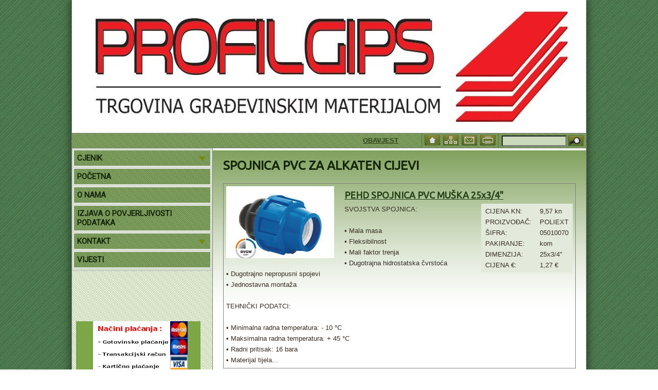

--- FILE ---
content_type: text/html; charset=utf-8
request_url: http://profilgips-trgovina.hr/hr/catalog/categories/1358/spojnica-pvc-za-alkaten-cijevi/
body_size: 19449
content:

<!DOCTYPE html>
<html xmlns="http://www.w3.org/1999/xhtml">
<head><title>
	SPOJNICA PVC ZA ALKATEN CIJEVI
</title><meta charset="UTF-8" /><meta name="viewport" content="width=device-width, initial-scale=1" />
	<meta name="description" content="PROFILGIPS obrt za trgovinu i usluge, Osijek" />
	<meta name="keywords" content="sanacija, magiccorner, rešetka za šahtu, poklopac za šahtu, šahte, dekorativni stiropor, pipe, špine, revizije za knauf, slavina jednoručna, slavina za mali bojler, mješalice, slavina za sudoper, slavina za umivaonik, slavina za tuš, slavina za kadu, vodokotlić, vodokotlić visoka montaža, slavine za hladnu vodu, WC daska, toaletna daska, slavina frizerska, V3, V4, OSB ploče 12mm,OSB ploče 15mm,OSB ploče 18mm, OSB ploče 22mm, Terran crijep, T komad, lakat, koljeno ,profilgips, profil, gips, stiropor, fasade , stropne ploče, ukrasni stiropor, žbuke, trgovina, prodaja, Osijek, XPS, tvrdi stiropor, crijep, Danubia, Rundo, Synus, krovne folije, folije, vijci, silikoni, gips ploča, trake, alati, vuna, Isover, Ursa, kamena vuna, borer, cijevi, odvodne cijevi, kanalizacijske cijevi, spušteni strop, AMF, Armstrong,vratašca za knauf, revizije, revizijski otvori,mrežica za stiropor, fasadna mrežica, tiple za stiropor, ljepilo za stiropor, ljepilo za keramiku, Sika, hidroizolacija, Koster, alkatan, alkaten cijevi, drenažne cijevi, pur pjena, boje za fasadu, stator za mašinu za žbukanje, rotor za mašinu za žbukanje , geka, spojnica, PFT, cementne ploče, papirnata traka, mase za ispunu, mase za gletanje, fugenfiler, uniflot, ljepilo za keramiku, kutni profil sa mrežicom, kutnik za žbukanje, prozorska lajsna, apu lajsna, mlaznica, Pvc završni profil, mrežica, ventilator, ventilacijske rešetke, aluminijske fleksibilne cijevi, cijev za sušilicu, kanalni ventilator, centrifugalni ventilator, aksijalni ventilator, geotekstil, traka za sljemenjak, sljemeno grebena traka, paropropusna folija, parna brana, fleksibilna cijev za sušilicu, plovak za vodokotlić, kartuša, bad šina, gibljiva crijeva, obrtaj za slavinu, tuš ručica, kutni i kuglasti ventili, slavina vrtna, fitinzi, spojnice za alkatan cijevi, spojnice za alkatan, hpe spojnica, sifoni, gibljivi sifoni, guma za wc školjku, vratašca za kadu, ventilacijske cijevi i fitinzi, Rigips, Knauf, krovni prozori, ROTO prozori, prozor, sjenila, sika 107, kapilarna vlaga, hidroizolacija podruma, brtvilo, hidroizolacija kupatila, knauf,rigips, gipskartonske ploče, apu lajsne, geotekstil, unutarnja boja, maxipol, sljemeno grebena traka, krep traka" />
	<meta http-equiv="Content-Language" content="hr" />

	<!-- default CSS -->
	<link type="text/css" rel="stylesheet" href="/static/css/reset-min.css" />

	<!-- generic CSS -->
	<link type="text/css" rel="stylesheet" href="/static/css/main.css" />

	<!-- other CSS -->
	<link rel="stylesheet" type="text/css" href="/static/scripts/fancybox/jquery.fancybox-1.3.4.css" media="screen" /><link type="text/css" rel="stylesheet" href="/design/154/main.css" />
	<link type="text/css" rel="stylesheet" href="/design/154/page.css" /><link type="text/css" rel="stylesheet" href="/design/154/responsive.css" /><link type="text/css" rel="stylesheet" href="/design/154/menuResponsive.css" />
	<link type="text/css" rel="stylesheet" href="/design/154/menuV.css" />
	<link type="text/css" media="print" rel="stylesheet" href="/design/154/print.css" />

	<!-- scripts -->
	<script type="text/javascript" src="/static/scripts/jquery-1.7.1.min.js"></script>
	<script type="text/javascript" src="/static/scripts/fancybox/jquery.mousewheel-3.0.4.pack.js"></script>
	<script type="text/javascript" src="/static/scripts/fancybox/jquery.fancybox-1.3.4.pack.js"></script>
	
	 <script type="text/javascript">
	 	var iHeaderNumberOfImages = 1;
	 	var strLanguage = "hr";
	 </script>


	
	<script type="text/javascript" src="/static/scripts/jquery.slicknav.min.js"></script>
	<script type="text/javascript" src="/static/scripts/header.js"></script>
	<script type="text/javascript" src="/static/scripts/gistfile1.js"></script>
	<script type='text/javascript' src='/static/scripts/accordion/jquery.cookie.js'></script><script type='text/javascript' src='/static/scripts/accordion/jquery.hoverIntent.minified.js'></script><script type='text/javascript' src='/static/scripts/accordion/jquery.dcjqaccordion.2.9.js'></script>

	<!-- my styles -->
	<style type="text/css">
		body #main > #header { height:250px }
	</style>

	<!-- my scripts -->
	<script type="text/javascript">
		$(function () {
			var iAktivniPanel = 0;
			var link = location.pathname.toLowerCase();
			var selector = "a[href$=\""+link+"\"]";
			$.each($(selector), function(key, value){
				var iCurrentPanel = parseInt($(value).parent().attr("data-order"));
				if (iCurrentPanel>=0)
					iAktivniPanel = iCurrentPanel;
			});

			$('.marqueeContent').marquee().mouseover(function () { $(this).trigger('stop'); }).mouseout(function () { $(this).trigger('start') });$('#accordion').dcAccordion();
			
			$(".galerija a").fancybox({
				'transitionIn'	:	'elastic',
				'transitionOut'	:	'elastic',
				'titlePosition'	:	'over',
				'overlayColor'	:	'#303030',
				'overlayOpacity':	'0.8',
				'speedIn'		:	600, 
				'speedOut'		:	200
			});

			$('#searchbox input').keypress(function (e) {
				if (e.which == 13) {
					$("a#lnkSearch").click();
					return false;
				}
			});

			$("a#lnkSearch").click(function() {
				var strQuery = $('input#txtSearch').val();
				var strLink = "/"+strLanguage+"/search/?q="+encodeURIComponent(strQuery);
				document.location = strLink;
				return false;
			});
		});
	</script>

    
<!-- head --></head>
<body>
<div id="fb-root"></div>
<script>(function(d, s, id) {
	var js, fjs = d.getElementsByTagName(s)[0];
	if (d.getElementById(id)) return;
	js = d.createElement(s); js.id = id;
	js.src = "//connect.facebook.net/hr_HR/all.js#xfbml=1&appId=267648083249818";
	fjs.parentNode.insertBefore(js, fjs);
}(document, 'script', 'facebook-jssdk'));</script>
<form method="post" action="/hr/catalog/categories/1358/spojnica-pvc-za-alkaten-cijevi/" id="frmMain">
<div class="aspNetHidden">
<input type="hidden" name="__VIEWSTATE" id="__VIEWSTATE" value="/[base64]/EjWUgMTVtbSxPU0IgcGxvxI1lIDE4bW0sIE9TQiBwbG/[base64]/[base64]/[base64]/[base64]/[base64]/[base64]/[base64]/[base64]/[base64]/[base64]/cGc9OCI+ODwvYT4gPGEgaHJlZj0iLi8/cGc9OSI+OTwvYT4gPGEgaHJlZj0iLi8/[base64]/Ur/PK0apqLDW5l+0YHBSLU" />
</div>

<div class="aspNetHidden">

	<input type="hidden" name="__VIEWSTATEGENERATOR" id="__VIEWSTATEGENERATOR" value="784357A6" />
</div>

<div id="main" class="class_page">
	<div id="header">
		<a id="aHome" href="/hr/"><img id="imgHeader1" class="visible" src="/files/options/header/1/Profilgips.jpg" alt="PROFILGIPS obrt za trgovinu i usluge" /></a>
	</div>
	<div id="languagebar">
		<table><tr><td class="marquee"><div class="marqueeContent"><a href="/hr/news/13187/obavjest/">Obavjest</a>  <a href="/hr/news/12888/kamena-vuna/">KAMENA VUNA</a>  <a href="/hr/news/12887/dvokomponentni-univerzalni-epoksidni-temeljni-premaz-bez-otapala/">Dvokomponentni univerzalni epoksidni temeljni premaz, bez otapala</a>  <a href="/hr/news/12886/brtvilo-diletacija/">Brtvilo diletacija </a>  <a href="/hr/news/12885/injekcijska-smola-za-prekid-kapilarne-vlage/">Injekcijska smola za prekid kapilarne vlage</a>  <a href="/hr/news/12869/sanacijska-zbuka/">Sanacijska žbuka</a>  <a href="/hr/news/12868/hidroizolacija-s-negativne-strane-koster-nb1-sivi/">Hidroizolacija s negativne strane Koster NB1 Sivi</a>  <a href="/hr/news/12867/ventilatori/">VENTILATORI</a>  <a href="/hr/news/11099/zastita-fasade/">Zaštita fasade</a>  <a href="/hr/news/11098/hidroizolacija-podruma-s-vanjske-strane/">Hidroizolacija podruma s vanjske strane</a></div></td><td class="additional"><div class="icons" style="width:144px;"><a title="Početna stranica" href="/hr/"><img src="/design/154/ico1.png" alt="Početna stranica" /></a><a title="Kazalo stranica" href="/hr/sitemap/"><img src="/design/154/ico2.png" alt="Kazalo stranica" /></a><a title="Kontakt" href="/hr/contact/"><img src="/design/154/ico4.png" alt="Kontakt" /></a><a title="Ispis" href="/hr/catalog/categories/1358/spojnica-pvc-za-alkaten-cijevi/?print=1"><img src="/design/154/ico5.png" alt="Ispis" /></a></div><div id="searchbox"><input type="textbox" id="txtSearch"></input><a id="lnkSearch" title="Pretraga" href="/hr/"><img src="/design/154/ico3.png" alt="Pretraga" /></a><div class="clear"></div></div><div class="clear;"></div></td></tr></table>
	</div>
	<div id="menuMobile"></div>
	<table id="tblContent">
		<tr>
			<td id="tdMenu">
				<div id="menuVcontainer">
					<ul id="accordion" class="menu"><li><a href="/#" onclick="return false;">CJENIK</a><ul><li><a href="/hr/catalog/categories/1375/gips-ploce/">GIPS KARTONSKE PLOČE</a></li><li><a href="/hr/catalog/categories/1376/profili-i-pribor-za-suhu-gradnju/">PROFILI I PRIBOR ZA SUHU GRADNJU</a></li><li><a href="/hr/catalog/categories/1382/armstrong-i-amf-stropovi/">ARMSTRONG i AMF STROPOVI</a></li><li><a href="/hr/catalog/categories/1377/revizioni-otvor/">REVIZIONI OTVOR</a></li><li><a href="/hr/catalog/categories/1360/profili-za-zbukanje-i-fasade/">PROFILI I PRIBOR ZA ŽBUKANJE I FASADE</a></li><li><a href="/hr/catalog/categories/1304/hidroizolacija-koster/">HIDROIZOLACIJA KOSTER</a></li><li><a href="/hr/catalog/categories/1336/zidni-ventilatori/">ZIDNI VENTILATORI</a></li><li><a href="/hr/catalog/categories/1307/ventilatori-aksijalni/">VENTILATORI AKSIJALNI</a></li><li><a href="/hr/catalog/categories/1308/ventilator-aksijalni-linijski/">VENTILATOR AKSIJALNI LINIJSKI</a></li><li><a href="/hr/catalog/categories/1335/ventilator-centrifugalni/">VENTILATOR CENTRIFUGALNI</a></li><li><a href="/hr/catalog/categories/1477/ventilator-kanalni/">VENTILATOR KANALNI</a></li><li><a href="/hr/catalog/categories/1337/ventilator-za-kamine/">VENTILATOR ZA KAMINE</a></li><li><a href="/hr/catalog/categories/1339/ventilacijske-cijevi-i-fitinzi/">VENTILACIJSKE CIJEVI I FITINZI</a></li><li><a href="/hr/catalog/categories/1338/ventilacijske-resetke/">VENTILACIJSKE REŠETKE</a></li><li><a href="/hr/catalog/categories/1332/osb-ploce/">OSB PLOČE</a></li><li><a href="/hr/catalog/categories/1333/grafitni-stiropor/"> STIROPOR GRAFITNI</a></li><li><a href="/hr/catalog/categories/1334/ukrasni-stiropor/">UKRASNI STIROPOR</a></li><li><a href="/hr/catalog/categories/1358/spojnica-pvc-za-alkaten-cijevi/">SPOJNICA PVC ZA ALKATEN CIJEVI</a></li><li><a href="/hr/catalog/categories/1359/krovne-folije-i-pribor/">KROVNE FOLIJE I PRIBOR</a></li><li><a href="/hr/catalog/categories/1485/slavine-grifos/">SLAVINE GRIFOS</a></li><li><a href="/hr/catalog/categories/1302/slavine-marbomil/">SLAVINE MARBOMIL</a></li><li><a href="/hr/catalog/categories/1381/slavine-dodaci/">SLAVINE-DODACI</a></li><li><a href="/hr/catalog/categories/1386/krovni-prozori-r45/">KROVNI PROZORI </a></li><li><a href="/hr/catalog/categories/1397/krovni-prozori-elektricni/">ELEKTRIČNI KROVNI PROZORI</a></li><li><a href="/hr/catalog/categories/1396/zbuke/">ŽBUKE</a></li><li><a href="/hr/catalog/categories/1412/alati/">ALATI</a></li><li><a href="/hr/catalog/categories/1470/alati-i-pribor-za-keramicare/">ALATI I PRIBOR ZA KERAMIČARE</a></li><li><a href="/hr/catalog/categories/1474/podne-obloge-vinil-pod/">PODNE OBLOGE - VINIL POD</a></li><li><a href="/hr/catalog/categories/1490/razno/">RAZNO</a></li><li><a href="/hr/catalog/categories/1489/stiropor-fasadni/">STIROPOR FASADNI</a></li><li><a href="/hr/catalog/categories/1493/tiple-za-stiropor-pvc/">TIPLE ZA STIROPOR PVC</a></li></ul></li><li><a href="/hr/5252/pocetna/">POČETNA</a></li><li><a href="/hr/5246/o-nama/">O NAMA</a></li><li><a href="/hr/9631/izjava-o-povjerljivosti-podataka/">IZJAVA O POVJERLJIVOSTI PODATAKA</a></li><li><a href="/hr/contact/">KONTAKT</a><ul><li><a href="/hr/5249/lokacija/">Lokacija</a></li></ul></li><li><a href="/hr/archive/" target="blank">VIJESTI</a></li></ul>
				</div>
				<div id="nav_after"><p> </p>
<p> </p>
<p> </p>
<p> </p>
<p> </p>
<p> </p>
<table style="page-break-before: always; page-break-inside: avoid;" border="0" width="242" cellspacing="0" cellpadding="4">
<tbody>
<tr>
<td valign="TOP" bgcolor="#7da647" width="234">
<p style="margin-left: 0.86cm; margin-right: -0.41cm;"><img src="/files/pages/5252/načini%20plaćanja.jpg" alt="" width="150" height="100" name="grafike1" align="BOTTOM" border="0" /><img src="/files/pages/5252/logo.jpg" alt="" width="34" height="100" name="grafike2" align="BOTTOM" border="0" /></p>
</td>
</tr>
<tr>
<td valign="TOP" bgcolor="#7da647" width="234">
<p style="margin-left: 0.86cm; margin-right: -0.41cm;"> </p>
<p style="margin-left: 0.86cm; margin-right: -0.41cm;"><img src="/files/pages/5252/radno%20vrijeme.JPG" alt="" width="150" height="100" name="grafike3" align="BOTTOM" border="0" /></p>
</td>
</tr>
<tr>
<td valign="TOP" bgcolor="#7da647" width="234">
<p style="margin-left: 0.86cm; margin-right: -0.41cm;"> </p>
<p style="margin-left: 0.86cm; margin-right: -0.41cm;"><img src="/files/warehouse/Snimka zaslona 2026-01-07 103510.png" alt="" width="154" height="116" /> </p>
<p style="margin-left: 0.86cm; margin-right: -0.41cm;"> </p>
</td>
</tr>
<tr>
<td valign="TOP" bgcolor="#7da647" width="234">
<p style="margin-left: 0.86cm; margin-right: -0.41cm;"> </p>
<p style="margin-left: 0.86cm; margin-right: -0.41cm;"><img src="/files/pages/5252/tel.jpg" alt="" width="150" height="100" name="grafike5" align="BOTTOM" border="0" /></p>
</td>
</tr>
</tbody>
</table>
<p> </p>
<p> </p></div>
			</td>
			<td id="tdContent">
				<div id="content">
					<div class="pagecontent catalog"><h1>SPOJNICA PVC ZA ALKATEN CIJEVI</h1><div class="product"><a href="/hr/products/10548/pehd-spojnica-pvc-muska-25x34/" title="PEHD SPOJNICA PVC MUŠKA 25x3/4&quot;"><img src="/files/products/10548/_resized/HPE M_210_140_cut.jpg" alt="PEHD SPOJNICA PVC MUŠKA 25x3/4&quot;" /></a><h2><a href="/hr/products/10548/pehd-spojnica-pvc-muska-25x34/" title="PEHD SPOJNICA PVC MUŠKA 25x3/4&quot;"> PEHD SPOJNICA PVC MUŠKA 25x3/4"</a></h2><table class="osobine"><tr><td class="st1">CIJENA KN:</td><td class="st2">9,57 kn</td></tr><tr><td class="st1">PROIZVOĐAČ:</td><td class="st2">POLIEXT</td></tr><tr><td class="st1">ŠIFRA:</td><td class="st2">05010070</td></tr><tr><td class="st1">PAKIRANJE:</td><td class="st2">kom</td></tr><tr><td class="st1">DIMENZIJA:</td><td class="st2">25x3/4"</td></tr><tr><td class="st1">CIJENA €:</td><td class="st2">1,27 €</td></tr></table><h3>SVOJSTVA SPOJNICA:<br /><br />• Mala masa<br />• Fleksibilnost<br />• Mali faktor trenja<br />• Dugotrajna hidrostatska čvrstoća<br />• Dugotrajno nepropusni spojevi<br />• Jednostavna montaža<br /><br />TEHNIČKI PODATCI:<br /><br />• Minimalna radna temperatura: - 10 °C<br />• Maksimalna radna temperatura: + 45 °C<br />• Radni pritisak: 16 bara<br />• Materijal tijela...</h3><div class="clear"></div></div><div class="product"><a href="/hr/products/11132/pehd-cep-20/" title="PEHD ČEP 20"><img src="/files/products/11132/_resized/čep_210_140_cut.jpg" alt="PEHD ČEP 20" /></a><h2><a href="/hr/products/11132/pehd-cep-20/" title="PEHD ČEP 20">PEHD ČEP 20</a></h2><table class="osobine"><tr><td class="st1">CIJENA KN:</td><td class="st2">9,49 kn</td></tr><tr><td class="st1">PROIZVOĐAČ:</td><td class="st2">POLIEXT</td></tr><tr><td class="st1">ŠIFRA:</td><td class="st2">05051020</td></tr><tr><td class="st1">PAKIRANJE:</td><td class="st2">kom</td></tr><tr><td class="st1">DIMENZIJA:</td><td class="st2">20</td></tr><tr><td class="st1">CIJENA €:</td><td class="st2">1,26 €</td></tr></table><h3>SVOJSTVA SPOJNICA:<br /><br />• Mala masa<br />• Fleksibilnost<br />• Mali faktor trenja<br />• Dugotrajna hidrostatska čvrstoća<br />• Dugotrajno nepropusni spojevi<br />• Jednostavna montaža<br /><br />TEHNIČKI PODATCI:<br /><br />• Minimalna radna temperatura: - 10 °C<br />• Maksimalna radna temperatura: + 45 °C<br />• Radni pritisak: 16 bara<br />• Materijal tijela...</h3><div class="clear"></div></div><div class="product"><a href="/hr/products/11133/pehd-cep-25/" title="PEHD ČEP 25"><img src="/files/products/11133/_resized/čep_210_140_cut.jpg" alt="PEHD ČEP 25" /></a><h2><a href="/hr/products/11133/pehd-cep-25/" title="PEHD ČEP 25">PEHD ČEP 25</a></h2><table class="osobine"><tr><td class="st1">CIJENA KN:</td><td class="st2">10,47 kn</td></tr><tr><td class="st1">PROIZVOĐAČ:</td><td class="st2">POLIEXT</td></tr><tr><td class="st1">ŠIFRA:</td><td class="st2">05051030</td></tr><tr><td class="st1">PAKIRANJE:</td><td class="st2">kom</td></tr><tr><td class="st1">DIMENZIJA:</td><td class="st2">25</td></tr><tr><td class="st1">CIJENA €:</td><td class="st2">1,39 €</td></tr></table><h3>SVOJSTVA SPOJNICA:<br /><br />• Mala masa<br />• Fleksibilnost<br />• Mali faktor trenja<br />• Dugotrajna hidrostatska čvrstoća<br />• Dugotrajno nepropusni spojevi<br />• Jednostavna montaža<br /><br />TEHNIČKI PODATCI:<br /><br />• Minimalna radna temperatura: - 10 °C<br />• Maksimalna radna temperatura: + 45 °C<br />• Radni pritisak: 16 bara<br />• Materijal tijela...</h3><div class="clear"></div></div><div class="product"><a href="/hr/products/11134/pehd-cep-32/" title="PEHD ČEP 32"><img src="/files/products/11134/_resized/čep_210_140_cut.jpg" alt="PEHD ČEP 32" /></a><h2><a href="/hr/products/11134/pehd-cep-32/" title="PEHD ČEP 32">PEHD ČEP 32</a></h2><table class="osobine"><tr><td class="st1">CIJENA KN:</td><td class="st2">12,58 kn</td></tr><tr><td class="st1">PROIZVOĐAČ:</td><td class="st2">POLIEXT</td></tr><tr><td class="st1">ŠIFRA:</td><td class="st2">05051050</td></tr><tr><td class="st1">PAKIRANJE:</td><td class="st2">kom</td></tr><tr><td class="st1">DIMENZIJA:</td><td class="st2">32</td></tr><tr><td class="st1">CIJENA €:</td><td class="st2">1,67 €</td></tr></table><h3>SVOJSTVA SPOJNICA:<br /><br />• Mala masa<br />• Fleksibilnost<br />• Mali faktor trenja<br />• Dugotrajna hidrostatska čvrstoća<br />• Dugotrajno nepropusni spojevi<br />• Jednostavna montaža<br /><br />TEHNIČKI PODATCI:<br /><br />• Minimalna radna temperatura: - 10 °C<br />• Maksimalna radna temperatura: + 45 °C<br />• Radni pritisak: 16 bara<br />• Materijal tijela...</h3><div class="clear"></div></div><div class="product"><a href="/hr/products/11135/pehd-cep-40/" title="PEHD ČEP 40"><img src="/files/products/11135/_resized/čep_210_140_cut.jpg" alt="PEHD ČEP 40" /></a><h2><a href="/hr/products/11135/pehd-cep-40/" title="PEHD ČEP 40">PEHD ČEP 40</a></h2><table class="osobine"><tr><td class="st1">CIJENA KN:</td><td class="st2">21,10 kn</td></tr><tr><td class="st1">PROIZVOĐAČ:</td><td class="st2">POLIEXT</td></tr><tr><td class="st1">ŠIFRA:</td><td class="st2">05051070</td></tr><tr><td class="st1">PAKIRANJE:</td><td class="st2">kom</td></tr><tr><td class="st1">DIMENZIJA:</td><td class="st2">40</td></tr><tr><td class="st1">CIJENA €:</td><td class="st2">2,80 €</td></tr></table><h3>SVOJSTVA SPOJNICA:<br /><br />• Mala masa<br />• Fleksibilnost<br />• Mali faktor trenja<br />• Dugotrajna hidrostatska čvrstoća<br />• Dugotrajno nepropusni spojevi<br />• Jednostavna montaža<br /><br />TEHNIČKI PODATCI:<br /><br />• Minimalna radna temperatura: - 10 °C<br />• Maksimalna radna temperatura: + 45 °C<br />• Radni pritisak: 16 bara<br />• Materijal tijela...</h3><div class="clear"></div></div><div class="product"><a href="/hr/products/11136/pehd-cep-50/" title="PEHD ČEP 50"><img src="/files/products/11136/_resized/čep_210_140_cut.jpg" alt="PEHD ČEP 50" /></a><h2><a href="/hr/products/11136/pehd-cep-50/" title="PEHD ČEP 50">PEHD ČEP 50</a></h2><table class="osobine"><tr><td class="st1">CIJENA KN:</td><td class="st2">31,72 kn</td></tr><tr><td class="st1">PROIZVOĐAČ:</td><td class="st2">POLIEXT</td></tr><tr><td class="st1">ŠIFRA:</td><td class="st2">05051080</td></tr><tr><td class="st1">PAKIRANJE:</td><td class="st2">kom</td></tr><tr><td class="st1">DIMENZIJA:</td><td class="st2">50</td></tr><tr><td class="st1">CIJENA €:</td><td class="st2">4,21 €</td></tr></table><h3>SVOJSTVA SPOJNICA:<br /><br />• Mala masa<br />• Fleksibilnost<br />• Mali faktor trenja<br />• Dugotrajna hidrostatska čvrstoća<br />• Dugotrajno nepropusni spojevi<br />• Jednostavna montaža<br /><br />TEHNIČKI PODATCI:<br /><br />• Minimalna radna temperatura: - 10 °C<br />• Maksimalna radna temperatura: + 45 °C<br />• Radni pritisak: 16 bara<br />• Materijal tijela...</h3><div class="clear"></div></div><div class="product"><a href="/hr/products/11137/pehd-cep-63/" title="PEHD ČEP 63"><img src="/files/products/11137/_resized/čep_210_140_cut.jpg" alt="PEHD ČEP 63" /></a><h2><a href="/hr/products/11137/pehd-cep-63/" title="PEHD ČEP 63">PEHD ČEP 63</a></h2><table class="osobine"><tr><td class="st1">CIJENA KN:</td><td class="st2">44,40 kn</td></tr><tr><td class="st1">PROIZVOĐAČ:</td><td class="st2">POLIEXT</td></tr><tr><td class="st1">ŠIFRA:</td><td class="st2">05051090</td></tr><tr><td class="st1">PAKIRANJE:</td><td class="st2">kom</td></tr><tr><td class="st1">DIMENZIJA:</td><td class="st2">63</td></tr><tr><td class="st1">CIJENA €:</td><td class="st2">5,89 €</td></tr></table><h3>SVOJSTVA SPOJNICA:<br /><br />• Mala masa<br />• Fleksibilnost<br />• Mali faktor trenja<br />• Dugotrajna hidrostatska čvrstoća<br />• Dugotrajno nepropusni spojevi<br />• Jednostavna montaža<br /><br />TEHNIČKI PODATCI:<br /><br />• Minimalna radna temperatura: - 10 °C<br />• Maksimalna radna temperatura: + 45 °C<br />• Radni pritisak: 16 bara<br />• Materijal tijela...</h3><div class="clear"></div></div><div class="product"><a href="/hr/products/11138/pehd-cep-75/" title="PEHD ČEP 75"><img src="/files/products/11138/_resized/čep_210_140_cut.jpg" alt="PEHD ČEP 75" /></a><h2><a href="/hr/products/11138/pehd-cep-75/" title="PEHD ČEP 75">PEHD ČEP 75</a></h2><table class="osobine"><tr><td class="st1">CIJENA KN:</td><td class="st2">123,60 kn</td></tr><tr><td class="st1">PROIZVOĐAČ:</td><td class="st2">POLIEXT</td></tr><tr><td class="st1">ŠIFRA:</td><td class="st2">05051100</td></tr><tr><td class="st1">PAKIRANJE:</td><td class="st2">kom</td></tr><tr><td class="st1">DIMENZIJA:</td><td class="st2">75</td></tr><tr><td class="st1">CIJENA €:</td><td class="st2">16,40 €</td></tr></table><h3>SVOJSTVA SPOJNICA:<br /><br />• Mala masa<br />• Fleksibilnost<br />• Mali faktor trenja<br />• Dugotrajna hidrostatska čvrstoća<br />• Dugotrajno nepropusni spojevi<br />• Jednostavna montaža<br /><br />TEHNIČKI PODATCI:<br /><br />• Minimalna radna temperatura: - 10 °C<br />• Maksimalna radna temperatura: + 45 °C<br />• Radni pritisak: 16 bara<br />• Materijal tijela...</h3><div class="clear"></div></div><div class="product"><a href="/hr/products/11139/pehd-cep-90/" title="PEHD ČEP 90"><img src="/files/products/11139/_resized/čep_210_140_cut.jpg" alt="PEHD ČEP 90" /></a><h2><a href="/hr/products/11139/pehd-cep-90/" title="PEHD ČEP 90">PEHD ČEP 90</a></h2><table class="osobine"><tr><td class="st1">CIJENA KN:</td><td class="st2">162,28 kn</td></tr><tr><td class="st1">PROIZVOĐAČ:</td><td class="st2">POLIEXT</td></tr><tr><td class="st1">ŠIFRA:</td><td class="st2">05051110</td></tr><tr><td class="st1">PAKIRANJE:</td><td class="st2">kom</td></tr><tr><td class="st1">DIMENZIJA:</td><td class="st2">90</td></tr><tr><td class="st1">CIJENA €:</td><td class="st2">21,54 €</td></tr></table><h3>SVOJSTVA SPOJNICA:<br /><br />• Mala masa<br />• Fleksibilnost<br />• Mali faktor trenja<br />• Dugotrajna hidrostatska čvrstoća<br />• Dugotrajno nepropusni spojevi<br />• Jednostavna montaža<br /><br />TEHNIČKI PODATCI:<br /><br />• Minimalna radna temperatura: - 10 °C<br />• Maksimalna radna temperatura: + 45 °C<br />• Radni pritisak: 16 bara<br />• Materijal tijela...</h3><div class="clear"></div></div><div class="product"><a href="/hr/products/12587/pehd-dupla-spojnica-110x110/" title="PEHD DUPLA SPOJNICA 110x110"><img src="/files/products/12587/_resized/DUPLA SPOJNICA 110X110_210_140_cut.jpg" alt="PEHD DUPLA SPOJNICA 110x110" /></a><h2><a href="/hr/products/12587/pehd-dupla-spojnica-110x110/" title="PEHD DUPLA SPOJNICA 110x110">PEHD DUPLA SPOJNICA 110x110</a></h2><table class="osobine"><tr><td class="st1">CIJENA KN:</td><td class="st2">330,00 kn</td></tr><tr><td class="st1">PROIZVOĐAČ:</td><td class="st2">POLIEXT</td></tr><tr><td class="st1">ŠIFRA:</td><td class="st2">02050100</td></tr><tr><td class="st1">PAKIRANJE:</td><td class="st2">kom</td></tr><tr><td class="st1">DIMENZIJA:</td><td class="st2">110x110</td></tr><tr><td class="st1">CIJENA €:</td><td class="st2">43,80 €</td></tr></table><h3><h1> </h1> SVOJSTVA SPOJNICA:<br /><br />• Mala masa<br />• Fleksibilnost<br />• Mali faktor trenja<br />• Dugotrajna hidrostatska čvrstoća<br />• Dugotrajno nepropusni spojevi<br />• Jednostavna montaža<br /><br />TEHNIČKI PODATCI:<br /><br />• Minimalna radna temperatura: - 10 °C<br />• Maksimalna radna temperatura: + 45 °C<br />• Radni pritisak: 16 bara<br />• Materijal...</h3><div class="clear"></div></div></div><div class="clear"></div><div class="paging"><span class="selectedPage">1</span> <a href="./?pg=2">2</a> <a href="./?pg=3">3</a> <a href="./?pg=4">4</a> ... <a href="./?pg=8">8</a> <a href="./?pg=9">9</a> <a href="./?pg=10">10</a>&nbsp;&nbsp;&nbsp;<a href="./?pg=2">-&gt;</a></div>
				</div>
			</td>
		</tr>
	</table>
	<div id="footer">
		<p style="text-align: center;"><strong>Profilgips</strong> obrt za trgovinu i usluge, Josipa Reihl-Kira 71, 31000 Osijek.<br /><strong>Transakcijski račun:</strong> HR3323400091160378334, <strong>OIB: </strong>92266305175, <strong>Tel: </strong>031/326-899<br /> <strong>Mob:</strong> 091/571 83 94, <strong>e-mail</strong>: <a href="mailto:profilgips@inet.hr">profilgips@inet.hr</a></p>
<p style="text-align: center;"> </p>
	</div>
<div id="trade">
<a title="CMS Web Express" href="http://www.cmswebexpress.com" target="_blank">= CMS & DESIGN & HOSTING: CMS WEB EXPRESS =</a>
</div>
</div>
<!-- AddThis Smart Layers BEGIN -->
<!-- Go to http://www.addthis.com/get/smart-layers to customize -->
<script type="text/javascript" src="//s7.addthis.com/js/300/addthis_widget.js#pubid=ra-5299e79c3e49016c"></script>
<script type="text/javascript">
  addthis.layers({
    'theme' : 'transparent',
    'share' : {
      'position' : 'right',
      'numPreferredServices' : 6
    }, 
    'follow' : {
      'services' : []
    }   
  });
</script>
<!-- AddThis Smart Layers END -->

</form>
	<!-- body -->
</body>
</html>


--- FILE ---
content_type: text/css
request_url: http://profilgips-trgovina.hr/design/154/menuV.css
body_size: 840
content:
#tdMenu
{
	background-color:white;
	border-right:1px solid gray;
}

#accordion
{
	border-bottom:1px solid #C0C0C0;
	padding:2px;
	font-family: 'Roboto', Verdana, Arial;
	font-size: 14px;
	color: #141414;
	background: #D1DDC5;
	overflow: hidden;
}

#accordion li
{
	overflow:hidden;
}

#accordion > li > a.dcjq-parent,
#accordion > li > a
{
	position:relative;
	display:block;
	border: 2px solid #E5E5E5;
	padding: 6px;
	margin-bottom: 2px;
	background: url('acc154a1.gif');
	cursor: pointer;
	font-family: 'Roboto', Verdana, Arial;
	font-weight: bold;
	font-size: 15px;
	color: #14250B;
	text-decoration:none;
}

#accordion > li > a.dcjq-parent:hover,
#accordion > li > a:hover
{
	background: url('acc154a2.gif');
	color: #DFE7D7;
}

#accordion h4 a
{
}

#accordion > li.dcjq-parent-li > ul > li.dcjq-parent-li > ul > li > a
{
	padding-left:16px;
}

#accordion > li.dcjq-parent-li > ul > li.dcjq-parent-li > ul > li.dcjq-parent-li > ul > li > a
{
	padding-left:26px;
}


/* Link box efect in Accordian */
#accordion > li.dcjq-parent-li > ul > li a
{
	font-family: 'Roboto', Verdana, Arial;
	font-size: 14px;
	padding: 6px;
	border-bottom: 1px dotted #CCCCCC;
	text-decoration: none;
	display: block;
	position:relative;
	overflow:hidden;
	color: #14250B;
}

#accordion > li.dcjq-parent-li > ul > li a:hover
{
	color: #00003E;
	border-bottom: 1px solid #728C00;
	background-color: #ABC093; /* DM Hover BG */
}

.dcjq-icon {
	width: 0; 
	height: 0; 
	border-left: 6px solid transparent;
	border-right: 6px solid transparent;
	/* DM - Trokut*/
	border-top: 9px solid #728C00;
	position:absolute;
	top:12px;
	right:10px;
	display:block;
}

#accordion > li.dcjq-parent-li > ul > li.dcjq-parent-li .dcjq-icon
{
	right:12px;
	top:11px;
}

#nav_after
{
	padding:8px;
	font-family: Verdana, Arial, 'Roboto';
	font-size: 13px;
	color: #121A0A;
}


--- FILE ---
content_type: text/css
request_url: http://profilgips-trgovina.hr/design/154/print.css
body_size: 408
content:
body,
html
{
	background-color:white;
}

body #main
{
	width:730px;
	border:0px none;
}

body #main #content
{
	min-height:initial;
}

body #main > #header,
body #main .facebookContainer,
body #main .printcontainer,
body #main .contactcontainer,
body #main > #languagebar
{
	display:none;
}

body #main > #footer
{
	border-bottom:0px none;
	padding-left:0px;
	padding-right:0px;
}

body #main > #tblContent td#tdMenu
{
	display:none;
}

.printLinkWeb
{
	text-align:center;
	margin-top:14px;
	font-weight:bold;
}